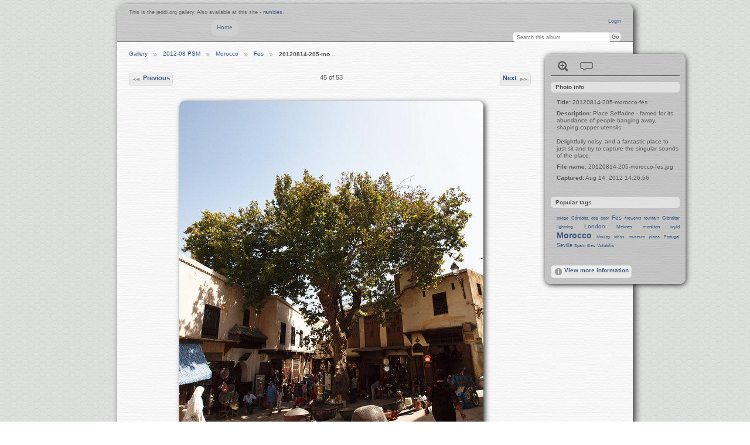

--- FILE ---
content_type: text/html; charset=UTF-8
request_url: https://jeddi.org/g/index.php/2012-08-PSM/Morocco/Fes/20120814-205-morocco-fes
body_size: 3446
content:
<!DOCTYPE html PUBLIC "-//W3C//DTD XHTML 1.0 Transitional//EN"
          "http://www.w3.org/TR/xhtml1/DTD/xhtml1-transitional.dtd">
<html xmlns="http://www.w3.org/1999/xhtml"  xml:lang="en" lang="en">
  <head>
    <meta http-equiv="content-type" content="text/html; charset=UTF-8" />
        <title>
                        20120814-205-morocco-fes                  </title>
    <link rel="shortcut icon"
          href="/g/lib/images/favicon.ico"
          type="image/x-icon" />
    <link rel="apple-touch-icon-precomposed"
          href="/g/lib/images/apple-touch-icon.png" />
    
                            <script type="text/javascript">
    var MSG_CANCEL = "Cancel";
    </script>
                
                    
    <link rel="alternate" type="application/rss+xml" href="/g/index.php/rss/feed/gallery/album/161" />





                    							        				    <!--[if lte IE 8]>
    <link rel="stylesheet" type="text/css" href="/g/themes/clean_canvas/css/fix-ie.css"
          media="screen,print,projection" />
    <![endif]-->

    <!-- LOOKING FOR YOUR JAVASCRIPT? It's all been combined into the link below -->
    <!-- LOOKING FOR YOUR JS? It's all been combined into the link(s) below -->
<script type="text/javascript" src="/g/index.php/combined/javascript/a502bf102784127b3628b414b2fa89e4.js"></script>

    <!-- LOOKING FOR YOUR CSS? It's all been combined into the link below -->
    <!-- LOOKING FOR YOUR CSS? It's all been combined into the link(s) below -->
<link rel="stylesheet" type="text/css" href="/g/index.php/combined/css/9a32a296bce671590c028cc6d27d7c92.css" media="screen,print,projection" />
  </head>

  <body >
    	    <div id="doc4" class="yui-t5 g-view">
	            <div id="g-header" class="ui-helper-clearfix">
        <div id="g-banner">
                    <p>
This is the jeddi.org gallery.  Also available at this site - <a href="/b">rambles</a>.
</p>                    <ul id='g-login-menu' class="g-inline ui-helper-clear-fix">
    <li>
  <a id='g-login-link'     class="g-dialog-link "
     href="/g/index.php/login/ajax"
     title="Login">
    Login  </a>
</li>
  </ul>

          <form action="/g/index.php/search" id="g-quick-search-form" class="g-short-form">
          <ul>
    <li>
              <label for="g-search">Search this album</label>
            <input type="hidden" name="album" value="161" />
      <input type="text" name="q" id="g-search" class="text" />
    </li>
    <li>
      <input type="submit" value="Go" class="submit" />
    </li>
  </ul>
</form>
          <div id="g-banner-languages">
                                  </div>

          <!-- hide the menu until after the page has loaded, to minimize menu flicker -->
          <div id="g-site-menu" style="visibility: hidden">
            <ul  class="g-menu">
    <li>
  <a      class="g-menu-link "
     href="/g/index.php/"
     title="Home">
    Home  </a>
</li>
      </ul>

          </div>
          <script type="text/javascript"> $(document).ready(function() { $("#g-site-menu").css("visibility", "visible"); }) </script>
                  </div>

                <ul class="g-breadcrumbs">
                     <li class="                      g-first">
             <a href="/g/index.php/?show=46">            Gallery            </a>           </li>
                     <li class="                      ">
             <a href="/g/index.php/2012-08-PSM?show=91">            2012-08 PSM            </a>           </li>
                     <li class="                      ">
             <a href="/g/index.php/2012-08-PSM/Morocco?show=161">            Morocco            </a>           </li>
                     <li class="                      ">
             <a href="/g/index.php/2012-08-PSM/Morocco/Fes?show=199">            Fes            </a>           </li>
                     <li class="g-active                      ">
                        20120814-205-mo…                       </li>
                  </ul>
              </div>
      <div id="bd">
        <div id="yui-main">
          <div class="yui-b">
            <div id="g-content" class="yui-g">
                            


<!-- Use javascript to show the full size as an overlay on the current page -->
<script type="text/javascript">
  $(document).ready(function() {
    full_dims = [1680, 2072];
    $(".g-fullsize-link").click(function() {
      $.gallery_show_full_size("\/g\/var\/albums\/2012-08-PSM\/Morocco\/Fes\/20120814-205-morocco-fes.jpg?m=1348627698", full_dims[0], full_dims[1]);
      return false;
    });

    // After the image is rotated or replaced we have to reload the image dimensions
    // so that the full size view isn't distorted.
    $("#g-photo").bind("gallery.change", function() {
      $.ajax({
        url: "/g/index.php/items/dimensions/199",
        dataType: "json",
        success: function(data, textStatus) {
          full_dims = data.full;
        }
      });
    });
  });
</script>

<div id="g-item">
  
  
<ul class="g-paginator ui-helper-clearfix">
  <li class="g-first">
  
      <a href="/g/index.php/2012-08-PSM/Morocco/Fes/20120814-187-189-hdrR5-morocco-fes-tannery" class="g-button ui-icon-left ui-state-default ui-corner-all">
      <span class="ui-icon ui-icon-seek-prev"></span>Previous</a>
    </li>

  <li class="g-info">
                  45 of 53            </li>

  <li class="g-text-right">
      <a href="/g/index.php/2012-08-PSM/Morocco/Fes/20120814-261-morocco-fes" class="g-button ui-icon-right ui-state-default ui-corner-all">
      <span class="ui-icon ui-icon-seek-next"></span>Next</a>
  
    </li>
</ul>


  <div id="g-photo">
            <a href="/g/var/albums/2012-08-PSM/Morocco/Fes/20120814-205-morocco-fes.jpg?m=1348627698" class="g-fullsize-link" title="View full size">
            <img id="g-item-id-199" class="g-resize" src="/g/var/resizes/2012-08-PSM/Morocco/Fes/20120814-205-morocco-fes.jpg?m=1354674666" alt="20120814-205-morocco-fes" width="519" height="640"/>          </a>
          </div> 
   
  <div id="g-info">
    <h1>20120814-205-morocco-fes</h1>
    <div>Place Seffarine - famed for its abundance of people banging away, shaping copper utensils.<br />
<br />
Delightfully noisy, and a fantastic place to just sit and try to capture the singular sounds of the place.</div>
  </div>

  <a name="comments"></a>
<div id="g-comments" class="g-block">
  <h2>Comments</h2>
  <div class="g-block-content">
    
<div id="g-comment-detail">
    <p class="g-no-comments">
        No comments yet.       </p>
  <ul>
    <li class="g-no-comments">&nbsp;</li>
  </ul>
  
    <a name="comment-form" id="g-comment-form-anchor"></a>
</div>
  </div>
</div>
</div>

            </div>
          </div>
        </div>
                <div id="g-sidebar" class="yui-b">
                    <div id="g-view-menu" class="g-buttonset ui-helper-clearfix">
      <ul  class="g-menu">
    <li>
  <a      class="g-menu-link g-fullsize-link"
     href="/g/var/albums/2012-08-PSM/Morocco/Fes/20120814-205-morocco-fes.jpg?m=1348627698"
     title="View full size">
    View full size  </a>
</li>
    <li>
  <a id='g-comments-link'     class="g-menu-link "
     href="#comments"
     title="View comments on this item">
    View comments on this item  </a>
</li>
  </ul>

  </div>

<div id="g-metadata" class="g-block">
  <h2>Photo info</h2>
  <div class="g-block-content">
    <ul class="g-metadata">
  <li>
    <strong class="caption">Title:</strong>
    20120814-205-morocco-fes  </li>
    <li>
    <strong class="caption">Description:</strong>
     Place Seffarine - famed for its abundance of people banging away, shaping copper utensils.<br />
<br />
Delightfully noisy, and a fantastic place to just sit and try to capture the singular sounds of the place.  </li>
      <li>
    <strong class="caption">File name:</strong>
    20120814-205-morocco-fes.jpg  </li>
        <li>
    <strong class="caption">Captured:</strong>
    Aug 14, 2012 14:26:56  </li>
  </ul>
  </div>
</div>
<div id="g-tag" class="g-block">
  <h2>Popular tags</h2>
  <div class="g-block-content">
    <script type="text/javascript">
  $("#g-add-tag-form").ready(function() {
    var url = $("#g-tag-cloud-autocomplete-url").attr("href");
    function split(val) {
      return val.split(/,\s*/);
    }
    function extract_last(term) {
      return split(term).pop();
    }
    $("#g-add-tag-form input:text").gallery_autocomplete(url, {multiple: true});
    $("#g-add-tag-form").ajaxForm({
      dataType: "json",
      success: function(data) {
        if (data.result == "success") {
          $("#g-tag-cloud").html(data.cloud);
        }
        $("#g-add-tag-form").resetForm();
      }
    });
  });
</script>
<div id="g-tag-cloud">
   <a id="g-tag-cloud-autocomplete-url" style="display: none"
      href="/g/index.php/tags/autocomplete"></a>
  <ul>
    <li class="size0">
    <span>3 photos are tagged with </span>
    <a href="/g/index.php/tag/1/bridge">bridge</a>
  </li>
    <li class="size1">
    <span>15 photos are tagged with </span>
    <a href="/g/index.php/tag/2/C%C3%B3rdoba">Córdoba</a>
  </li>
    <li class="size0">
    <span>1 photos are tagged with </span>
    <a href="/g/index.php/tag/5/dog">dog</a>
  </li>
    <li class="size0">
    <span>1 photos are tagged with </span>
    <a href="/g/index.php/tag/4/door">door</a>
  </li>
    <li class="size3">
    <span>54 photos are tagged with </span>
    <a href="/g/index.php/tag/13/Fes">Fes</a>
  </li>
    <li class="size0">
    <span>7 photos are tagged with </span>
    <a href="/g/index.php/tag/21/fireworks">fireworks</a>
  </li>
    <li class="size0">
    <span>1 photos are tagged with </span>
    <a href="/g/index.php/tag/8/fountain">fountain</a>
  </li>
    <li class="size1">
    <span>22 photos are tagged with </span>
    <a href="/g/index.php/tag/10/Gibraltar">Gibraltar</a>
  </li>
    <li class="size0">
    <span>6 photos are tagged with </span>
    <a href="/g/index.php/tag/20/lightning">lightning</a>
  </li>
    <li class="size3">
    <span>46 photos are tagged with </span>
    <a href="/g/index.php/tag/18/London">London</a>
  </li>
    <li class="size1">
    <span>18 photos are tagged with </span>
    <a href="/g/index.php/tag/15/Meknes">Meknes</a>
  </li>
    <li class="size1">
    <span>14 photos are tagged with </span>
    <a href="/g/index.php/tag/19/monkton+wyld">monkton wyld</a>
  </li>
    <li class="size7">
    <span>95 photos are tagged with </span>
    <a href="/g/index.php/tag/14/Morocco">Morocco</a>
  </li>
    <li class="size0">
    <span>4 photos are tagged with </span>
    <a href="/g/index.php/tag/17/Moulay+Idriss">Moulay Idriss</a>
  </li>
    <li class="size0">
    <span>4 photos are tagged with </span>
    <a href="/g/index.php/tag/3/museum">museum</a>
  </li>
    <li class="size0">
    <span>2 photos are tagged with </span>
    <a href="/g/index.php/tag/7/plaza">plaza</a>
  </li>
    <li class="size0">
    <span>1 photos are tagged with </span>
    <a href="/g/index.php/tag/12/Portugal">Portugal</a>
  </li>
    <li class="size2">
    <span>33 photos are tagged with </span>
    <a href="/g/index.php/tag/6/Seville">Seville</a>
  </li>
    <li class="size0">
    <span>1 photos are tagged with </span>
    <a href="/g/index.php/tag/11/Spain">Spain</a>
  </li>
    <li class="size0">
    <span>4 photos are tagged with </span>
    <a href="/g/index.php/tag/9/tiles">tiles</a>
  </li>
    <li class="size1">
    <span>19 photos are tagged with </span>
    <a href="/g/index.php/tag/16/Volubilis">Volubilis</a>
  </li>
  </ul>
</div>
  </div>
</div>
<a id="g-exif-data-link" href="/g/index.php/exif/show/199" title="Photo details"
  class="g-dialog-link g-button ui-icon-left ui-state-default ui-corner-all">
  <span class="ui-icon ui-icon-info"></span>
  View more information</a>
                  </div>
      </div>
      <div id="g-footer" class="ui-helper-clearfix">
                        All photos copyright 2012 by Jedd.  Having said that, full-size / original images are available on request.        
                <ul id="g-credits" class="g-inline">
          <li class="g-first">Powered by <a href="http://galleryproject.org"><bdo dir="ltr">Gallery 3.1.3 (Revival)</bdo></a></li>        </ul>
              </div>
    </div>
      </body>
</html>
